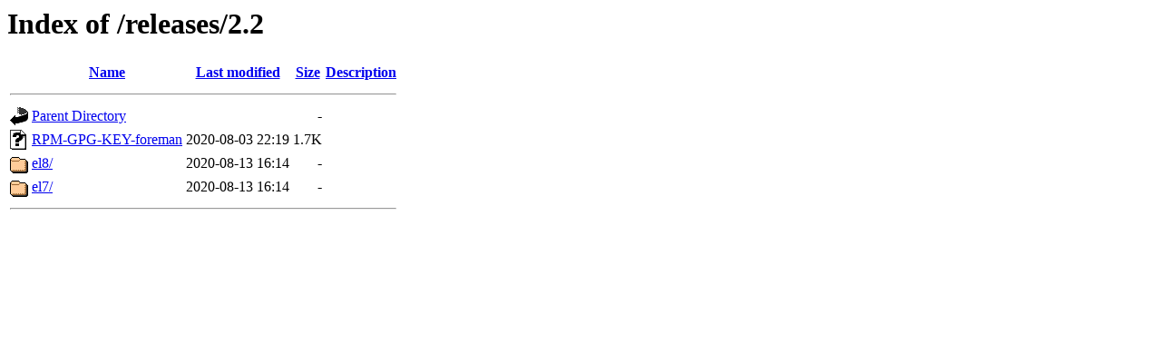

--- FILE ---
content_type: text/html;charset=UTF-8
request_url: https://yum.theforeman.org/releases/2.2/?C=S;O=D
body_size: 1105
content:
<!DOCTYPE HTML PUBLIC "-//W3C//DTD HTML 3.2 Final//EN">
<html>
 <head>
  <title>Index of /releases/2.2</title>
 </head>
 <body>
<h1>Index of /releases/2.2</h1>
  <table>
   <tr><th valign="top"><img src="/icons/blank.gif" alt="[ICO]"></th><th><a href="?C=N;O=A">Name</a></th><th><a href="?C=M;O=A">Last modified</a></th><th><a href="?C=S;O=A">Size</a></th><th><a href="?C=D;O=A">Description</a></th></tr>
   <tr><th colspan="5"><hr></th></tr>
<tr><td valign="top"><img src="/icons/back.gif" alt="[PARENTDIR]"></td><td><a href="/releases/">Parent Directory</a></td><td>&nbsp;</td><td align="right">  - </td><td>&nbsp;</td></tr>
<tr><td valign="top"><img src="/icons/unknown.gif" alt="[   ]"></td><td><a href="RPM-GPG-KEY-foreman">RPM-GPG-KEY-foreman</a></td><td align="right">2020-08-03 22:19  </td><td align="right">1.7K</td><td>&nbsp;</td></tr>
<tr><td valign="top"><img src="/icons/folder.gif" alt="[DIR]"></td><td><a href="el8/">el8/</a></td><td align="right">2020-08-13 16:14  </td><td align="right">  - </td><td>&nbsp;</td></tr>
<tr><td valign="top"><img src="/icons/folder.gif" alt="[DIR]"></td><td><a href="el7/">el7/</a></td><td align="right">2020-08-13 16:14  </td><td align="right">  - </td><td>&nbsp;</td></tr>
   <tr><th colspan="5"><hr></th></tr>
</table>
</body></html>
